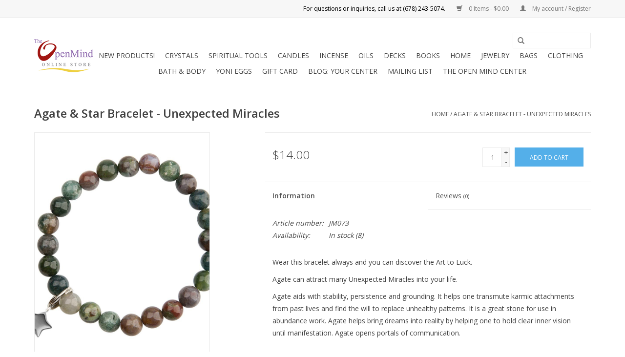

--- FILE ---
content_type: text/html;charset=utf-8
request_url: https://www.theopenmindstore.com/agate-star-bracelet-unexpected-miracles.html
body_size: 8345
content:
<!DOCTYPE html>
<html lang="us">
  <head>
    <meta charset="utf-8"/>
<!-- [START] 'blocks/head.rain' -->
<!--

  (c) 2008-2026 Lightspeed Netherlands B.V.
  http://www.lightspeedhq.com
  Generated: 07-01-2026 @ 08:58:14

-->
<link rel="canonical" href="https://www.theopenmindstore.com/agate-star-bracelet-unexpected-miracles.html"/>
<link rel="alternate" href="https://www.theopenmindstore.com/index.rss" type="application/rss+xml" title="New products"/>
<meta name="robots" content="noodp,noydir"/>
<link href="https://plus.google.com/+TheOpenMindCenterRoswell" rel="publisher"/>
<meta name="google-site-verification" content="SnF4Xz-vjBEo9oBEceVK6gyy9_d976hDlnnVX95LeUc"/>
<meta name="google-site-verification" content=""/>
<meta name="google-site-verification" content="3vf3_7TXRoPiWruoDJv1U0Ahr9GscDunamXvKhvQlmw"/>
<meta property="og:url" content="https://www.theopenmindstore.com/agate-star-bracelet-unexpected-miracles.html?source=facebook"/>
<meta property="og:site_name" content="The Open Mind Store"/>
<meta property="og:title" content="Agate &amp; Star Bracelet - Unexpected Miracles"/>
<meta property="og:description" content="Mala bracelet of 8mm Agate beads with a star charm for Unexpected Miracles."/>
<meta property="og:image" content="https://cdn.shoplightspeed.com/shops/613417/files/6167413/agate-star-bracelet-unexpected-miracles.jpg"/>
<!--[if lt IE 9]>
<script src="https://cdn.shoplightspeed.com/assets/html5shiv.js?2025-02-20"></script>
<![endif]-->
<!-- [END] 'blocks/head.rain' -->
    <title>Agate &amp; Star Bracelet - Unexpected Miracles - The Open Mind Store</title>
    <meta name="description" content="Mala bracelet of 8mm Agate beads with a star charm for Unexpected Miracles." />
    <meta name="keywords" content="Agate &amp; Star Bracelet, Unexpected Miracles, agate, bracelet, grounding, mala, manifestation, miracle, jewelry" />
    <meta http-equiv="X-UA-Compatible" content="IE=edge,chrome=1">
    <meta name="viewport" content="width=device-width, initial-scale=1.0">
    <meta name="apple-mobile-web-app-capable" content="yes">
    <meta name="apple-mobile-web-app-status-bar-style" content="black">

    <link rel="shortcut icon" href="https://cdn.shoplightspeed.com/shops/613417/themes/9267/assets/favicon.ico?20200923225628" type="image/x-icon" />
    <link href='//fonts.googleapis.com/css?family=Open%20Sans:400,300,600' rel='stylesheet' type='text/css'>
    <link href='//fonts.googleapis.com/css?family=Open%20Sans:400,300,600' rel='stylesheet' type='text/css'>
    <link rel="shortcut icon" href="https://cdn.shoplightspeed.com/shops/613417/themes/9267/assets/favicon.ico?20200923225628" type="image/x-icon" /> 
    <link rel="stylesheet" href="https://cdn.shoplightspeed.com/shops/613417/themes/9267/assets/bootstrap-min.css?20241126170955" />
    <link rel="stylesheet" href="https://cdn.shoplightspeed.com/shops/613417/themes/9267/assets/style.css?20241126170955" />    
    <link rel="stylesheet" href="https://cdn.shoplightspeed.com/shops/613417/themes/9267/assets/settings.css?20241126170955" />  
    <link rel="stylesheet" href="https://cdn.shoplightspeed.com/assets/gui-2-0.css?2025-02-20" />
    <link rel="stylesheet" href="https://cdn.shoplightspeed.com/assets/gui-responsive-2-0.css?2025-02-20" />   
    <link rel="stylesheet" href="https://cdn.shoplightspeed.com/shops/613417/themes/9267/assets/custom.css?20241126170955" />
        
    <script src="https://cdn.shoplightspeed.com/assets/jquery-1-9-1.js?2025-02-20"></script>
    <script src="https://cdn.shoplightspeed.com/assets/jquery-ui-1-10-1.js?2025-02-20"></script>
   
    <script type="text/javascript" src="https://cdn.shoplightspeed.com/shops/613417/themes/9267/assets/global.js?20241126170955"></script>
		<script type="text/javascript" src="https://cdn.shoplightspeed.com/shops/613417/themes/9267/assets/bootstrap-min.js?20241126170955"></script>
    <script type="text/javascript" src="https://cdn.shoplightspeed.com/shops/613417/themes/9267/assets/jcarousel.js?20241126170955"></script>
    <script type="text/javascript" src="https://cdn.shoplightspeed.com/assets/gui.js?2025-02-20"></script>
    <script type="text/javascript" src="https://cdn.shoplightspeed.com/assets/gui-responsive-2-0.js?2025-02-20"></script>
    
    <script type="text/javascript" src="https://cdn.shoplightspeed.com/shops/613417/themes/9267/assets/share42.js?20241126170955"></script> 
        
    <!--[if lt IE 9]>
    <link rel="stylesheet" href="https://cdn.shoplightspeed.com/shops/613417/themes/9267/assets/style-ie.css?20241126170955" />
    <![endif]-->
    <link rel="stylesheet" media="print" href="https://cdn.shoplightspeed.com/shops/613417/themes/9267/assets/print-min.css?20241126170955" />
  </head>
  <body>
    <noscript><iframe src="https://www.googletagmanager.com/ns.html?id=GTM-NGQZZSR" height="0" width="0" style="display:none;visibility:hidden"></iframe></noscript>
    <header>
      <div class="topnav">
        <div class="container">
                    <div class="right">
            <a href="https://www.theopenmindstore.com/cart/" title="Cart" class="cart"> 
              <span class="glyphicon glyphicon-shopping-cart"></span>
              0 Items - $0.00
            </a>
            <a href="https://www.theopenmindstore.com/account/" title="My account" class="my-account">
              <span class="glyphicon glyphicon-user"></span>
                            My account / Register
                          </a>
          </div>
        </div>
      </div>
      <div class="navigation container">
        <div class="align">
          <ul class="burger">
            <img src="https://cdn.shoplightspeed.com/shops/613417/themes/9267/assets/hamburger.png?20241126170955" width="32" height="32" alt="Menu">
          </ul>

                      <div class="vertical logo">
              <a href="https://www.theopenmindstore.com/" title="The Open Mind Store">
                <img src="https://cdn.shoplightspeed.com/shops/613417/themes/9267/assets/logo.png?20200923225628" alt="The Open Mind Store" />
              </a>
            </div>
          
          <nav class="nonbounce desktop vertical">
            <form action="https://www.theopenmindstore.com/search/" method="get" id="formSearch">
              <input type="text" name="q" autocomplete="off"  value=""/>
              <span onclick="$('#formSearch').submit();" title="Search" class="glyphicon glyphicon-search"></span>
            </form>
            <ul>
              <li class="item home ">
                <a class="itemLink" href="https://www.theopenmindstore.com/">Home</a>
              </li>
                                          <li class="item">
                <a class="itemLink" href="https://www.theopenmindstore.com/new-products/" title="New Products!">New Products!</a>
                              </li>
                            <li class="item sub">
                <a class="itemLink" href="https://www.theopenmindstore.com/crystals/" title="Crystals">Crystals</a>
                                <span class="glyphicon glyphicon-play"></span>
                <ul class="subnav">
                                    <li class="subitem">
                    <a class="subitemLink" href="https://www.theopenmindstore.com/crystals/crystals/" title="Crystals">Crystals</a>
                                      </li>
                                    <li class="subitem">
                    <a class="subitemLink" href="https://www.theopenmindstore.com/crystals/hearts/" title="Hearts">Hearts</a>
                                      </li>
                                    <li class="subitem">
                    <a class="subitemLink" href="https://www.theopenmindstore.com/crystals/pyramids/" title="Pyramids">Pyramids</a>
                                      </li>
                                    <li class="subitem">
                    <a class="subitemLink" href="https://www.theopenmindstore.com/crystals/specimen/" title="Specimen">Specimen</a>
                                      </li>
                                    <li class="subitem">
                    <a class="subitemLink" href="https://www.theopenmindstore.com/crystals/spheres/" title="Spheres">Spheres</a>
                                      </li>
                                    <li class="subitem">
                    <a class="subitemLink" href="https://www.theopenmindstore.com/crystals/stones/" title="Stones">Stones</a>
                                      </li>
                                    <li class="subitem">
                    <a class="subitemLink" href="https://www.theopenmindstore.com/crystals/tumbles/" title="Tumbles">Tumbles</a>
                                      </li>
                                    <li class="subitem">
                    <a class="subitemLink" href="https://www.theopenmindstore.com/crystals/wands/" title="Wands">Wands</a>
                                      </li>
                                    <li class="subitem">
                    <a class="subitemLink" href="https://www.theopenmindstore.com/crystals/water-bottles/" title="Water Bottles">Water Bottles</a>
                                      </li>
                                    <li class="subitem">
                    <a class="subitemLink" href="https://www.theopenmindstore.com/crystals/accessories/" title="Accessories">Accessories</a>
                                      </li>
                                  </ul>
                              </li>
                            <li class="item sub">
                <a class="itemLink" href="https://www.theopenmindstore.com/spiritual-tools/" title="Spiritual Tools">Spiritual Tools</a>
                                <span class="glyphicon glyphicon-play"></span>
                <ul class="subnav">
                                    <li class="subitem">
                    <a class="subitemLink" href="https://www.theopenmindstore.com/spiritual-tools/feng-shui/" title="Feng Shui">Feng Shui</a>
                                      </li>
                                    <li class="subitem">
                    <a class="subitemLink" href="https://www.theopenmindstore.com/spiritual-tools/herbs/" title="Herbs">Herbs</a>
                                      </li>
                                    <li class="subitem">
                    <a class="subitemLink" href="https://www.theopenmindstore.com/spiritual-tools/malas/" title="Malas">Malas</a>
                                      </li>
                                    <li class="subitem">
                    <a class="subitemLink" href="https://www.theopenmindstore.com/spiritual-tools/pendulums/" title="Pendulums">Pendulums</a>
                                      </li>
                                    <li class="subitem">
                    <a class="subitemLink" href="https://www.theopenmindstore.com/spiritual-tools/sage/" title="Sage">Sage</a>
                                      </li>
                                    <li class="subitem">
                    <a class="subitemLink" href="https://www.theopenmindstore.com/spiritual-tools/salt/" title="Salt">Salt</a>
                                      </li>
                                    <li class="subitem">
                    <a class="subitemLink" href="https://www.theopenmindstore.com/spiritual-tools/singing-bowls/" title="Singing Bowls">Singing Bowls</a>
                                      </li>
                                    <li class="subitem">
                    <a class="subitemLink" href="https://www.theopenmindstore.com/spiritual-tools/sprays-waters/" title="Sprays &amp; Waters">Sprays &amp; Waters</a>
                                      </li>
                                    <li class="subitem">
                    <a class="subitemLink" href="https://www.theopenmindstore.com/spiritual-tools/stationery/" title="Stationery">Stationery</a>
                                      </li>
                                    <li class="subitem">
                    <a class="subitemLink" href="https://www.theopenmindstore.com/spiritual-tools/more/" title="More">More</a>
                                      </li>
                                  </ul>
                              </li>
                            <li class="item sub">
                <a class="itemLink" href="https://www.theopenmindstore.com/candles/" title="Candles">Candles</a>
                                <span class="glyphicon glyphicon-play"></span>
                <ul class="subnav">
                                    <li class="subitem">
                    <a class="subitemLink" href="https://www.theopenmindstore.com/candles/candles/" title="Candles">Candles</a>
                                      </li>
                                    <li class="subitem">
                    <a class="subitemLink" href="https://www.theopenmindstore.com/candles/candle-holders/" title="Candle Holders">Candle Holders</a>
                                      </li>
                                    <li class="subitem">
                    <a class="subitemLink" href="https://www.theopenmindstore.com/candles/intention-candles/" title="Intention Candles">Intention Candles</a>
                                      </li>
                                  </ul>
                              </li>
                            <li class="item sub">
                <a class="itemLink" href="https://www.theopenmindstore.com/incense/" title="Incense">Incense</a>
                                <span class="glyphicon glyphicon-play"></span>
                <ul class="subnav">
                                    <li class="subitem">
                    <a class="subitemLink" href="https://www.theopenmindstore.com/incense/incense-holders/" title="Incense Holders">Incense Holders</a>
                                      </li>
                                    <li class="subitem">
                    <a class="subitemLink" href="https://www.theopenmindstore.com/incense/incense-sticks/" title="Incense Sticks">Incense Sticks</a>
                                      </li>
                                    <li class="subitem">
                    <a class="subitemLink" href="https://www.theopenmindstore.com/incense/cones/" title="Cones">Cones</a>
                                      </li>
                                  </ul>
                              </li>
                            <li class="item sub">
                <a class="itemLink" href="https://www.theopenmindstore.com/oils/" title="Oils">Oils</a>
                                <span class="glyphicon glyphicon-play"></span>
                <ul class="subnav">
                                    <li class="subitem">
                    <a class="subitemLink" href="https://www.theopenmindstore.com/oils/blends/" title="Blends">Blends</a>
                                      </li>
                                    <li class="subitem">
                    <a class="subitemLink" href="https://www.theopenmindstore.com/oils/burners/" title="Burners">Burners</a>
                                      </li>
                                    <li class="subitem">
                    <a class="subitemLink" href="https://www.theopenmindstore.com/oils/essential/" title="Essential">Essential</a>
                                      </li>
                                  </ul>
                              </li>
                            <li class="item sub">
                <a class="itemLink" href="https://www.theopenmindstore.com/decks/" title="Decks">Decks</a>
                                <span class="glyphicon glyphicon-play"></span>
                <ul class="subnav">
                                    <li class="subitem">
                    <a class="subitemLink" href="https://www.theopenmindstore.com/decks/oracle-cards/" title="Oracle Cards">Oracle Cards</a>
                                      </li>
                                    <li class="subitem">
                    <a class="subitemLink" href="https://www.theopenmindstore.com/decks/tarot-cards/" title="Tarot Cards">Tarot Cards</a>
                                      </li>
                                    <li class="subitem">
                    <a class="subitemLink" href="https://www.theopenmindstore.com/decks/card-decks/" title="Card Decks">Card Decks</a>
                                      </li>
                                    <li class="subitem">
                    <a class="subitemLink" href="https://www.theopenmindstore.com/decks/accessories/" title="Accessories">Accessories</a>
                                      </li>
                                  </ul>
                              </li>
                            <li class="item sub">
                <a class="itemLink" href="https://www.theopenmindstore.com/books/" title="Books">Books</a>
                                <span class="glyphicon glyphicon-play"></span>
                <ul class="subnav">
                                    <li class="subitem">
                    <a class="subitemLink" href="https://www.theopenmindstore.com/books/books/" title="Books">Books</a>
                                      </li>
                                    <li class="subitem">
                    <a class="subitemLink" href="https://www.theopenmindstore.com/books/journals/" title="Journals">Journals</a>
                                      </li>
                                    <li class="subitem">
                    <a class="subitemLink" href="https://www.theopenmindstore.com/books/bookmarks/" title="Bookmarks">Bookmarks</a>
                                      </li>
                                  </ul>
                              </li>
                            <li class="item sub">
                <a class="itemLink" href="https://www.theopenmindstore.com/home/" title="Home">Home</a>
                                <span class="glyphicon glyphicon-play"></span>
                <ul class="subnav">
                                    <li class="subitem">
                    <a class="subitemLink" href="https://www.theopenmindstore.com/home/banners/" title="Banners">Banners</a>
                                      </li>
                                    <li class="subitem">
                    <a class="subitemLink" href="https://www.theopenmindstore.com/home/home/" title="Home">Home</a>
                                      </li>
                                    <li class="subitem">
                    <a class="subitemLink" href="https://www.theopenmindstore.com/home/statues/" title="Statues">Statues</a>
                                      </li>
                                    <li class="subitem">
                    <a class="subitemLink" href="https://www.theopenmindstore.com/home/stones/" title="Stones">Stones</a>
                                      </li>
                                    <li class="subitem">
                    <a class="subitemLink" href="https://www.theopenmindstore.com/home/storage-boxes/" title="Storage Boxes">Storage Boxes</a>
                                      </li>
                                  </ul>
                              </li>
                            <li class="item sub">
                <a class="itemLink" href="https://www.theopenmindstore.com/jewelry/" title="Jewelry">Jewelry</a>
                                <span class="glyphicon glyphicon-play"></span>
                <ul class="subnav">
                                    <li class="subitem">
                    <a class="subitemLink" href="https://www.theopenmindstore.com/jewelry/anklets/" title="Anklets">Anklets</a>
                                      </li>
                                    <li class="subitem">
                    <a class="subitemLink" href="https://www.theopenmindstore.com/jewelry/crystal-bracelets/" title="Crystal Bracelets">Crystal Bracelets</a>
                                      </li>
                                    <li class="subitem">
                    <a class="subitemLink" href="https://www.theopenmindstore.com/jewelry/bracelets/" title="Bracelets">Bracelets</a>
                                      </li>
                                    <li class="subitem">
                    <a class="subitemLink" href="https://www.theopenmindstore.com/jewelry/earrings-designer/" title="Earrings - Designer">Earrings - Designer</a>
                                      </li>
                                    <li class="subitem">
                    <a class="subitemLink" href="https://www.theopenmindstore.com/jewelry/earrings/" title="Earrings">Earrings</a>
                                      </li>
                                    <li class="subitem">
                    <a class="subitemLink" href="https://www.theopenmindstore.com/jewelry/mala-necklaces/" title="Mala Necklaces">Mala Necklaces</a>
                                      </li>
                                    <li class="subitem">
                    <a class="subitemLink" href="https://www.theopenmindstore.com/jewelry/necklaces/" title="Necklaces">Necklaces</a>
                                      </li>
                                    <li class="subitem">
                    <a class="subitemLink" href="https://www.theopenmindstore.com/jewelry/pendants-designer/" title="Pendants - Designer">Pendants - Designer</a>
                                      </li>
                                    <li class="subitem">
                    <a class="subitemLink" href="https://www.theopenmindstore.com/jewelry/pendants/" title="Pendants">Pendants</a>
                                      </li>
                                    <li class="subitem">
                    <a class="subitemLink" href="https://www.theopenmindstore.com/jewelry/rings-designer/" title="Rings - Designer">Rings - Designer</a>
                                      </li>
                                    <li class="subitem">
                    <a class="subitemLink" href="https://www.theopenmindstore.com/jewelry/rings/" title="Rings">Rings</a>
                                      </li>
                                  </ul>
                              </li>
                            <li class="item">
                <a class="itemLink" href="https://www.theopenmindstore.com/bags/" title="Bags">Bags</a>
                              </li>
                            <li class="item">
                <a class="itemLink" href="https://www.theopenmindstore.com/clothing/" title="Clothing">Clothing</a>
                              </li>
                            <li class="item">
                <a class="itemLink" href="https://www.theopenmindstore.com/bath-body/" title="Bath &amp; Body">Bath &amp; Body</a>
                              </li>
                            <li class="item">
                <a class="itemLink" href="https://www.theopenmindstore.com/yoni-eggs/" title="Yoni Eggs">Yoni Eggs</a>
                              </li>
                            <li class="item">
                <a class="itemLink" href="https://www.theopenmindstore.com/gift-card/" title="Gift Card">Gift Card</a>
                              </li>
                                                        <li class="item sub"><a class="itemLink" href="https://www.theopenmindstore.com/blogs/your-center/" title="Blog: Your Center">Blog: Your Center</a>
                <ul class="subnav">
                                    <li class="subitem"><a class="subitemLink" href="https://www.theopenmindstore.com/blogs/your-center/welcome-to-our-blog-find-your-center/" title="Welcome to Our Blog: YOUR CENTER">Welcome to Our Blog: YOUR CENTER</a></li>
                                    <li class="subitem"><a class="subitemLink" href="https://www.theopenmindstore.com/blogs/your-center/chakra-balancing/" title="Chakra Balancing">Chakra Balancing</a></li>
                                    <li class="subitem"><a class="subitemLink" href="https://www.theopenmindstore.com/blogs/your-center/creating-your-own-spiritual-space/" title="Creating Your Own Spiritual Space">Creating Your Own Spiritual Space</a></li>
                                  </ul>
              </li>
                                                                      <li class="item"><a class="itemLink" href="https://visitor.r20.constantcontact.com/d.jsp?llr=ers4tqhbb&amp;p=oi&amp;m=ers4tqhbb&amp;si" title="Mailing List">Mailing List</a></li>
  						              <li class="item"><a class="itemLink" href="https://theopenmindcenter.com/" title="The Open Mind Center ">The Open Mind Center </a></li>
  						            </ul>
            <span class="glyphicon glyphicon-remove"></span>  
          </nav>
        </div>
      </div>
    </header>
    
    <div class="wrapper">
      <div class="container content">
                <div itemscope itemtype="http://schema.org/Product">
  <div class="page-title row">
  <meta itemprop="description" content="Mala bracelet of 8mm Agate beads with a star charm for Unexpected Miracles." />  <div class="col-sm-6 col-md-6">
    <h1 class="product-page" itemprop="name" content="Agate &amp; Star Bracelet - Unexpected Miracles">       Agate &amp; Star Bracelet - Unexpected Miracles </h1> 
      </div>
  <div class="col-sm-6 col-md-6 breadcrumbs text-right">
    <a href="https://www.theopenmindstore.com/" title="Home">Home</a>
    
        / <a href="https://www.theopenmindstore.com/agate-star-bracelet-unexpected-miracles.html">Agate &amp; Star Bracelet - Unexpected Miracles</a>
      </div>  
</div>
<div class="product-wrap row">
  <div class="product-img col-sm-4 col-md-4">
    <div class="zoombox">
      <div class="images"> 
        <meta itemprop="image" content="https://cdn.shoplightspeed.com/shops/613417/files/6167413/300x250x2/agate-star-bracelet-unexpected-miracles.jpg" />       
                <a class="zoom first" data-image-id="6167413">             
                                  <img src="https://cdn.shoplightspeed.com/shops/613417/files/6167413/800x1024x1/agate-star-bracelet-unexpected-miracles.jpg" alt="Agate &amp; Star Bracelet - Unexpected Miracles">
                              </a> 
              </div>
      
      <div class="thumbs row">
                <div class="col-xs-3 col-sm-4 col-md-4">
          <a data-image-id="6167413">
                                        <img src="https://cdn.shoplightspeed.com/shops/613417/files/6167413/156x230x1/agate-star-bracelet-unexpected-miracles.jpg" alt="Agate &amp; Star Bracelet - Unexpected Miracles" title="Agate &amp; Star Bracelet - Unexpected Miracles"/>
                                    </a>
        </div>
              </div>  
    </div>
  </div>
 
  <div itemprop="offers" itemscope itemtype="http://schema.org/Offer" class="product-info col-sm-8 col-md-7 col-md-offset-1"> 
    <meta itemprop="price" content="14.00" />
    <meta itemprop="priceCurrency" content="USD" /> 
    <meta itemprop="itemCondition" itemtype="http://schema.org/OfferItemCondition" content="http://schema.org/NewCondition"/>
          <meta itemprop="availability" content="http://schema.org/InStock" />
          
    <form action="https://www.theopenmindstore.com/cart/add/18284843/" id=
        "product_configure_form" method="post">
              <input type="hidden" name="bundle_id" id="product_configure_bundle_id" value="">
            <div class="product-price row">
        <div class="price-wrap col-xs-5 col-md-5"> 
                    <span class="price" style="line-height: 30px;">$14.00
             
 
        </div>
        <div class="cart col-xs-7 col-md-7"> 
          <div class="cart">
                        <input type="text" name="quantity" value="1" />
            <div class="change">
              <a href="javascript:;" onclick="updateQuantity('up');" class="up">+</a>
              <a href="javascript:;" onclick="updateQuantity('down');" class="down">-</a>
            </div>
            <a href="javascript:;" onclick="$('#product_configure_form').submit();" class="btn glyphicon glyphicon-shopping-cart" title="Add to cart" >
              <span>Add to cart</span>
            </a>
                      </div>
        </div>
      </div>
    </form>   

    <div class="product-tabs row">
      <div class="tabs">
        <ul>
          <li class="active col-2 information"><a rel="info" href="#">Information</a></li>
                    <li class="col-2 reviews"><a rel="reviews" href="#">Reviews <small>(0)</small></a></li>        </ul>
      </div>                    
      <div class="tabsPages">
        <div class="page info active">
          <table class="details">
                      <meta itemprop="mpn" content="JM073" />                        <tr class="articlenumber">
              <td>Article number:</td>
              <td>JM073</td>
            </tr>
                         
         
                        <tr class="availability">
              <td>Availability:</td>
                            <td><span class="in-stock">In stock</span>
              	                (8)
                              </td>  
                          </tr> 
              
                
                        
          </table>
         
          
                    <div class="clearfix"></div>
          
          <p>Wear this bracelet always and you can discover the Art to Luck.</p>
<p>Agate can attract many Unexpected Miracles into your life.</p>
<p>Agate aids with stability, persistence and grounding. It helps one transmute karmic attachments from past lives and find the will to replace unhealthy patterns. It is a great stone for use in abundance work. Agate helps bring dreams into reality by helping one to hold clear inner vision until manifestation. Agate opens portals of communication.</p>
          
                    
        </div>
        
        <div class="page reviews">
                              
          <div class="bottom">
            <div class="right">
              <a href="https://www.theopenmindstore.com/account/review/11239194/">Add your review</a>
            </div>
            <span>0</span> stars based on <span>0</span> reviews
          </div>          
        </div>
      </div>
    </div>
  </div>
</div>
<div class="product-actions row">
  <div class="social-media col-xs-12 col-md-4">
    <div class="share42init"  data-url="https://www.theopenmindstore.com/agate-star-bracelet-unexpected-miracles.html" data-image="https://cdn.shoplightspeed.com/shops/613417/files/6167413/300x250x2/agate-star-bracelet-unexpected-miracles.jpg" ></div>
  </div>
  <div class="col-md-7 col-xs-12 col-md-offset-1 ">
    <div class="tags-actions row">
      <div class="tags col-xs-12 col-md-4">
                <a href="https://www.theopenmindstore.com/tags/agate/" title="agate">agate</a> /                 <a href="https://www.theopenmindstore.com/tags/agate-star-bracelet/" title="Agate &amp; Star Bracelet">Agate &amp; Star Bracelet</a> /                 <a href="https://www.theopenmindstore.com/tags/bracelet/" title="bracelet">bracelet</a> /                 <a href="https://www.theopenmindstore.com/tags/grounding/" title="grounding">grounding</a> /                 <a href="https://www.theopenmindstore.com/tags/jewelry/" title="jewelry">jewelry</a> /                 <a href="https://www.theopenmindstore.com/tags/mala/" title="mala">mala</a> /                 <a href="https://www.theopenmindstore.com/tags/manifestation/" title="manifestation">manifestation</a> /                 <a href="https://www.theopenmindstore.com/tags/miracle/" title="miracle">miracle</a> /                 <a href="https://www.theopenmindstore.com/tags/unexpected-miracles/" title="Unexpected Miracles">Unexpected Miracles</a>                       </div>
      <div class="actions col-xs-12 col-md-8 text-right">
        <a href="https://www.theopenmindstore.com/account/wishlistAdd/11239194/?variant_id=18284843" title="Add to wishlist">Add to wishlist</a> / 
        <a href="https://www.theopenmindstore.com/compare/add/18284843/" title="Add to compare">
          Add to compare
        </a> / 
                <a href="#" onclick="window.print(); return false;" title="Print">
          Print
        </a>
      </div>      
    </div>
  </div>    
</div>

   
  
<div class="products  related row">
  <div class="col-md-12">
    <h3>You may also like</h3>
  </div>
    <div class="product col-xs-6 col-sm-3 col-md-3">
  <div class="image-wrap">
    <a href="https://www.theopenmindstore.com/ancient-wax-seal-bracelet-luck-miracles-agate.html" title="Ancient Wax Seal Bracelet - Luck and Miracles Agate">
      
           
                  <img src="https://cdn.shoplightspeed.com/shops/613417/files/6186859/262x276x1/ancient-wax-seal-bracelet-luck-and-miracles-agate.jpg" width="262" height="276" alt="Ancient Wax Seal Bracelet - Luck and Miracles Agate" title="Ancient Wax Seal Bracelet - Luck and Miracles Agate" />
                </a>
    
    <div class="description text-center">
      <a href="https://www.theopenmindstore.com/ancient-wax-seal-bracelet-luck-miracles-agate.html" title="Ancient Wax Seal Bracelet - Luck and Miracles Agate">
                <div class="text">
                    This ancient wax seal amulet is engraved with a Horse Shoe, the symbol for Good Luck. Together with the Agate gemstones, this bracelet can bring you Good Luck and everything you desire can come your way.
                  </div>
      </a>
      <a href="https://www.theopenmindstore.com/cart/add/18335963/" class="cart">Add to cart</a>    </div>
  </div>
  
  <div class="info">
    <a href="https://www.theopenmindstore.com/ancient-wax-seal-bracelet-luck-miracles-agate.html" title="Ancient Wax Seal Bracelet - Luck and Miracles Agate" class="title">
        Ancient Wax Seal Bracelet - Luck and Miracles Agate     </a>
    
    <div class="left">      
      
    
    $14.50           
   </div>
       
   
     </div>
</div>



    <div class="product col-xs-6 col-sm-3 col-md-3">
  <div class="image-wrap">
    <a href="https://www.theopenmindstore.com/herbal-magic-glass-votive-manifest-a-miracle-39223.html" title="Herbal Magic Glass Votive- Manifest a Miracle">
      
           
                  <img src="https://cdn.shoplightspeed.com/shops/613417/files/10019575/262x276x1/herbal-magic-glass-votive-manifest-a-miracle.jpg" width="262" height="276" alt="Herbal Magic Glass Votive- Manifest a Miracle" title="Herbal Magic Glass Votive- Manifest a Miracle" />
                </a>
    
    <div class="description text-center">
      <a href="https://www.theopenmindstore.com/herbal-magic-glass-votive-manifest-a-miracle-39223.html" title="Herbal Magic Glass Votive- Manifest a Miracle">
                <div class="text">
                    Use to aid and enhance your love and desire.<br />
Use in combination with Angle Influence candle to manifest a miracle!!
                  </div>
      </a>
      <a href="https://www.theopenmindstore.com/cart/add/26383322/" class="cart">Add to cart</a>    </div>
  </div>
  
  <div class="info">
    <a href="https://www.theopenmindstore.com/herbal-magic-glass-votive-manifest-a-miracle-39223.html" title="Herbal Magic Glass Votive- Manifest a Miracle" class="title">
        Herbal Magic Glass Votive- Manifest a Miracle     </a>
    
    <div class="left">      
      
    
    $9.25           
   </div>
       
   
     </div>
</div>


<div class="clearfix visible-xs"></div>

  </div>                  
</div>


<script src="https://cdn.shoplightspeed.com/shops/613417/themes/9267/assets/jquery-zoom-min.js?20241126170955" type="text/javascript"></script>
<script type="text/javascript">
function updateQuantity(way){
    var quantity = parseInt($('.cart input').val());

    if (way == 'up'){
        if (quantity < 8){
            quantity++;
        } else {
            quantity = 8;
        }
    } else {
        if (quantity > 1){
            quantity--;
        } else {
            quantity = 1;
        }
    }

    $('.cart input').val(quantity);
}
</script>      </div>
      
      <footer>
        <hr class="full-width" />
        <div class="container">
          <div class="social row">
                        <div class="newsletter col-xs-12 col-sm-7 col-md-7">
              <span class="title">Sign up for our newsletter:</span>
              <form id="formNewsletter" action="https://www.theopenmindstore.com/account/newsletter/" method="post">
                <input type="hidden" name="key" value="23d9fc84d40ecd9fc126532adc0c08ef" />
                <input type="text" name="email" id="formNewsletterEmail" value="" placeholder="E-mail"/>
                <a class="btn glyphicon glyphicon-send" href="#" onclick="$('#formNewsletter').submit(); return false;" title="Subscribe" ><span>Subscribe</span></a>
              </form>
            </div>
            
                        <div class="social-media col-xs-12 col-md-12  col-sm-5 col-md-5 text-right">
              <div class="inline-block relative">
                <a href="https://www.facebook.com/openmindcenter/" class="social-icon facebook" target="_blank"></a>                <a href="https://twitter.com/OpenMindCenter" class="social-icon twitter" target="_blank"></a>                <a href="https://plus.google.com/+TheOpenMindCenterRoswell/about" class="social-icon google" target="_blank"></a>                <a href="https://www.pinterest.com/openmindcenter/" class="social-icon pinterest" target="_blank"></a>                <a href="https://www.youtube.com/user/TheOpenMindCenter " class="social-icon youtube" target="_blank"></a>                <a href="https://theopenmindcenter.tumblr.com/" class="social-icon tumblr" target="_blank"></a>                <a href="https://instagram.com/theopenmindcenter/" class="social-icon instagram" target="_blank" title="Instagram The Open Mind Store"></a>                
                              </div>
            </div>
                      </div>
          <hr class="full-width" />
          <div class="links row">
            <div class="col-xs-12 col-sm-3 col-md-3">
                <label class="footercollapse" for="_1">
                  <strong>Customer service</strong>
                  <span class="glyphicon glyphicon-chevron-down hidden-sm hidden-md hidden-lg"></span></label>
                    <input class="footercollapse_input hidden-md hidden-lg hidden-sm" id="_1" type="checkbox">
                    <div class="list">
  
                  <ul class="no-underline no-list-style">
                                                <li><a href="https://www.theopenmindstore.com/service/about/" title="About us" >About us</a>
                        </li>
                                                <li><a href="https://www.theopenmindstore.com/service/general-terms-conditions/" title="General terms &amp; conditions" >General terms &amp; conditions</a>
                        </li>
                                                <li><a href="https://www.theopenmindstore.com/service/disclaimer/" title="Disclaimer" >Disclaimer</a>
                        </li>
                                                <li><a href="https://www.theopenmindstore.com/service/privacy-policy/" title="Privacy policy" >Privacy policy</a>
                        </li>
                                                <li><a href="https://www.theopenmindstore.com/service/payment-methods/" title="Payment methods" >Payment methods</a>
                        </li>
                                                <li><a href="https://www.theopenmindstore.com/service/shipping-returns/" title="Shipping &amp; returns" >Shipping &amp; returns</a>
                        </li>
                                                <li><a href="https://www.theopenmindstore.com/service/" title="Customer support" >Customer support</a>
                        </li>
                                                <li><a href="https://www.theopenmindstore.com/sitemap/" title="Sitemap" >Sitemap</a>
                        </li>
                                            </ul>
                  </div> 
             
            </div>     
       
            
            <div class="col-xs-12 col-sm-3 col-md-3">
          <label class="footercollapse" for="_2">
                  <strong>Products</strong>
                  <span class="glyphicon glyphicon-chevron-down hidden-sm hidden-md hidden-lg"></span></label>
                    <input class="footercollapse_input hidden-md hidden-lg hidden-sm" id="_2" type="checkbox">
                    <div class="list">
              <ul>
                <li><a href="https://www.theopenmindstore.com/collection/" title="All products">All products</a></li>
                <li><a href="https://www.theopenmindstore.com/collection/?sort=newest" title="New products">New products</a></li>
                <li><a href="https://www.theopenmindstore.com/collection/offers/" title="Offers">Offers</a></li>
                                <li><a href="https://www.theopenmindstore.com/tags/" title="Tags">Tags</a></li>                <li><a href="https://www.theopenmindstore.com/index.rss" title="RSS feed">RSS feed</a></li>
              </ul>
            </div>
            </div>
            
            <div class="col-xs-12 col-sm-3 col-md-3">
              <label class="footercollapse" for="_3">
                  <strong>
                                My account
                              </strong>
                  <span class="glyphicon glyphicon-chevron-down hidden-sm hidden-md hidden-lg"></span></label>
                    <input class="footercollapse_input hidden-md hidden-lg hidden-sm" id="_3" type="checkbox">
                    <div class="list">
            
           
              <ul>
                                <li><a href="https://www.theopenmindstore.com/account/" title="Register">Register</a></li>
                                <li><a href="https://www.theopenmindstore.com/account/orders/" title="My orders">My orders</a></li>
                                <li><a href="https://www.theopenmindstore.com/account/tickets/" title="My tickets">My tickets</a></li>
                                <li><a href="https://www.theopenmindstore.com/account/wishlist/" title="My wishlist">My wishlist</a></li>
                              </ul>
            </div>
            </div>
            <div class="col-xs-12 col-sm-3 col-md-3">
                 <label class="footercollapse" for="_4">
                  <strong>The Open Mind Center </strong>
                  <span class="glyphicon glyphicon-chevron-down hidden-sm hidden-md hidden-lg"></span></label>
                    <input class="footercollapse_input hidden-md hidden-lg hidden-sm" id="_4" type="checkbox">
                    <div class="list">
              
              
              
              <span class="contact-description">A warm and inviting location with a wealth of resources for wellness, spirituality, and holistic lifestyles. It offers a gift shop and hosts a variety of life-enriching classes and services that facilitate personal and professional growth.</span>                            <div class="contact">
                <span class="glyphicon glyphicon-earphone"></span>
                678-243-5074
              </div>
                                          <div class="contact">
                <span class="glyphicon glyphicon-envelope"></span>
                <a href="/cdn-cgi/l/email-protection#83eaede5ecc3f7ebe6ecf3e6edeeeaede7e0e6edf7e6f1ade0ecee" title="Email"><span class="__cf_email__" data-cfemail="4920272f26093d212c26392c272420272d2a2c273d2c3b672a2624">[email&#160;protected]</span></a>
              </div>
                            </div>
              
                                                      </div>
          </div>
          <hr class="full-width" />
        </div>
        <div class="copyright-payment">
          <div class="container">
            <div class="row">
              <div class="copyright col-md-4">
                © 2026 - The Open Mind Store 
                                - Powered by
                                <a href="http://www.lightspeedhq.com" title="Lightspeed" target="_blank">Lightspeed</a>
                                                              </div>
              <div class="copyright col-md-4">
                1425 Market Boulevard, Suite 500, Roswell, GA 30076
              </div>
              <div class="payments col-md-4">
                                <a href="https://www.theopenmindstore.com/service/payment-methods/" title="Payment methods">
                  <img src="https://cdn.shoplightspeed.com/assets/icon-payment-mastercard.png?2025-02-20" alt="MasterCard" />
                </a>
                                <a href="https://www.theopenmindstore.com/service/payment-methods/" title="Payment methods">
                  <img src="https://cdn.shoplightspeed.com/assets/icon-payment-visa.png?2025-02-20" alt="Visa" />
                </a>
                                <a href="https://www.theopenmindstore.com/service/payment-methods/" title="Payment methods">
                  <img src="https://cdn.shoplightspeed.com/assets/icon-payment-americanexpress.png?2025-02-20" alt="American Express" />
                </a>
                                <a href="https://www.theopenmindstore.com/service/payment-methods/" title="Payment methods">
                  <img src="https://cdn.shoplightspeed.com/assets/icon-payment-discover.png?2025-02-20" alt="Discover Card" />
                </a>
                                <a href="https://www.theopenmindstore.com/service/payment-methods/" title="Payment methods">
                  <img src="https://cdn.shoplightspeed.com/assets/icon-payment-banktransfer.png?2025-02-20" alt="Bank transfer" />
                </a>
                              </div>
            </div>
          </div>
        </div>
      </footer>
    </div>
    <!-- [START] 'blocks/body.rain' -->
<script data-cfasync="false" src="/cdn-cgi/scripts/5c5dd728/cloudflare-static/email-decode.min.js"></script><script>
(function () {
  var s = document.createElement('script');
  s.type = 'text/javascript';
  s.async = true;
  s.src = 'https://www.theopenmindstore.com/services/stats/pageview.js?product=11239194&hash=1b43';
  ( document.getElementsByTagName('head')[0] || document.getElementsByTagName('body')[0] ).appendChild(s);
})();
</script>
  <script>(function(w,d,s,l,i){w[l]=w[l]||[];w[l].push({'gtm.start':

new Date().getTime(),event:'gtm.js'});var f=d.getElementsByTagName(s)[0],

j=d.createElement(s),dl=l!='dataLayer'?'&l='+l:'';j.async=true;j.src=

'https://www.googletagmanager.com/gtm.js?id='+i+dl;f.parentNode.insertBefore(j,f);

})(window,document,'script','dataLayer','GTM-NGQZZSR');</script>

<!-- Facebook Pixel Code -->
<script>
    !function(f,b,e,v,n,t,s)
    {if(f.fbq)return;n=f.fbq=function(){n.callMethod?
    n.callMethod.apply(n,arguments):n.queue.push(arguments)};
    if(!f._fbq)f._fbq=n;n.push=n;n.loaded=!0;n.version='2.0';
    n.queue=[];t=b.createElement(e);t.async=!0;
    t.src=v;s=b.getElementsByTagName(e)[0];
    s.parentNode.insertBefore(t,s)}(window, document,'script',
    'https://connect.facebook.net/en_US/fbevents.js');
    fbq('init', '2188848088013299');
    fbq('track', 'PageView');
</script>
<noscript><img height="1" width="1" style="display:none"
    src="https://www.facebook.com/tr?id=2188848088013299&ev=PageView&noscript=1"
/></noscript>
<!-- End Facebook Pixel Code -->
<script>
(function () {
  var s = document.createElement('script');
  s.type = 'text/javascript';
  s.async = true;
  s.src = 'https://js.sitesearch360.com/plugin/bundle/2009.js?integration=lightspeed';
  ( document.getElementsByTagName('head')[0] || document.getElementsByTagName('body')[0] ).appendChild(s);
})();
</script>
<!-- [END] 'blocks/body.rain' -->
      <script>(function(){function c(){var b=a.contentDocument||a.contentWindow.document;if(b){var d=b.createElement('script');d.innerHTML="window.__CF$cv$params={r:'9ba2408e482a0bf5',t:'MTc2Nzc3NjI5NC4wMDAwMDA='};var a=document.createElement('script');a.nonce='';a.src='/cdn-cgi/challenge-platform/scripts/jsd/main.js';document.getElementsByTagName('head')[0].appendChild(a);";b.getElementsByTagName('head')[0].appendChild(d)}}if(document.body){var a=document.createElement('iframe');a.height=1;a.width=1;a.style.position='absolute';a.style.top=0;a.style.left=0;a.style.border='none';a.style.visibility='hidden';document.body.appendChild(a);if('loading'!==document.readyState)c();else if(window.addEventListener)document.addEventListener('DOMContentLoaded',c);else{var e=document.onreadystatechange||function(){};document.onreadystatechange=function(b){e(b);'loading'!==document.readyState&&(document.onreadystatechange=e,c())}}}})();</script><script defer src="https://static.cloudflareinsights.com/beacon.min.js/vcd15cbe7772f49c399c6a5babf22c1241717689176015" integrity="sha512-ZpsOmlRQV6y907TI0dKBHq9Md29nnaEIPlkf84rnaERnq6zvWvPUqr2ft8M1aS28oN72PdrCzSjY4U6VaAw1EQ==" data-cf-beacon='{"rayId":"9ba2408e482a0bf5","version":"2025.9.1","serverTiming":{"name":{"cfExtPri":true,"cfEdge":true,"cfOrigin":true,"cfL4":true,"cfSpeedBrain":true,"cfCacheStatus":true}},"token":"8247b6569c994ee1a1084456a4403cc9","b":1}' crossorigin="anonymous"></script>
</body>
</html>

--- FILE ---
content_type: text/javascript;charset=utf-8
request_url: https://www.theopenmindstore.com/services/stats/pageview.js?product=11239194&hash=1b43
body_size: -414
content:
// SEOshop 07-01-2026 08:58:15

--- FILE ---
content_type: application/javascript; charset=UTF-8
request_url: https://www.theopenmindstore.com/cdn-cgi/challenge-platform/scripts/jsd/main.js
body_size: 4556
content:
window._cf_chl_opt={iUVjo1:'b'};~function(D6,y,b,V,C,J,O,S,G){D6=m,function(X,l,DG,D5,g,i){for(DG={X:429,l:401,g:339,i:365,R:424,x:354,E:319,B:404,k:315,f:412},D5=m,g=X();!![];)try{if(i=parseInt(D5(DG.X))/1*(-parseInt(D5(DG.l))/2)+parseInt(D5(DG.g))/3+-parseInt(D5(DG.i))/4*(parseInt(D5(DG.R))/5)+parseInt(D5(DG.x))/6*(-parseInt(D5(DG.E))/7)+-parseInt(D5(DG.B))/8+parseInt(D5(DG.k))/9+parseInt(D5(DG.f))/10,i===l)break;else g.push(g.shift())}catch(R){g.push(g.shift())}}(D,264485),y=this||self,b=y[D6(363)],V=function(DE,Dx,DR,Di,Dh,DM,D7,l,g,i){return DE={X:324,l:333},Dx={X:332,l:332,g:383,i:361,R:432,x:383,E:432},DR={X:369},Di={X:347},Dh={X:369,l:432,g:314,i:416,R:397,x:314,E:416,B:416,k:347,f:383,v:383,e:347,U:332,a:383,F:332,T:314,I:416,W:397,Q:347,d:383,n:347,L:383,H:383,D0:361},DM={X:419,l:432},D7=D6,l=String[D7(DE.X)],g={'h':function(R){return null==R?'':g.g(R,6,function(x,D8){return D8=m,D8(DM.X)[D8(DM.l)](x)})},'g':function(R,x,E,D9,B,U,F,T,I,W,Q,L,H,D0,D1,D2,D3,D4){if(D9=D7,R==null)return'';for(U={},F={},T='',I=2,W=3,Q=2,L=[],H=0,D0=0,D1=0;D1<R[D9(Dh.X)];D1+=1)if(D2=R[D9(Dh.l)](D1),Object[D9(Dh.g)][D9(Dh.i)][D9(Dh.R)](U,D2)||(U[D2]=W++,F[D2]=!0),D3=T+D2,Object[D9(Dh.x)][D9(Dh.E)][D9(Dh.R)](U,D3))T=D3;else{if(Object[D9(Dh.g)][D9(Dh.B)][D9(Dh.R)](F,T)){if(256>T[D9(Dh.k)](0)){for(B=0;B<Q;H<<=1,D0==x-1?(D0=0,L[D9(Dh.f)](E(H)),H=0):D0++,B++);for(D4=T[D9(Dh.k)](0),B=0;8>B;H=1.66&D4|H<<1.81,x-1==D0?(D0=0,L[D9(Dh.v)](E(H)),H=0):D0++,D4>>=1,B++);}else{for(D4=1,B=0;B<Q;H=H<<1|D4,D0==x-1?(D0=0,L[D9(Dh.f)](E(H)),H=0):D0++,D4=0,B++);for(D4=T[D9(Dh.e)](0),B=0;16>B;H=H<<1.35|D4&1.84,x-1==D0?(D0=0,L[D9(Dh.v)](E(H)),H=0):D0++,D4>>=1,B++);}I--,0==I&&(I=Math[D9(Dh.U)](2,Q),Q++),delete F[T]}else for(D4=U[T],B=0;B<Q;H=H<<1|1&D4,x-1==D0?(D0=0,L[D9(Dh.a)](E(H)),H=0):D0++,D4>>=1,B++);T=(I--,I==0&&(I=Math[D9(Dh.F)](2,Q),Q++),U[D3]=W++,String(D2))}if(T!==''){if(Object[D9(Dh.T)][D9(Dh.I)][D9(Dh.W)](F,T)){if(256>T[D9(Dh.Q)](0)){for(B=0;B<Q;H<<=1,D0==x-1?(D0=0,L[D9(Dh.d)](E(H)),H=0):D0++,B++);for(D4=T[D9(Dh.n)](0),B=0;8>B;H=1&D4|H<<1,D0==x-1?(D0=0,L[D9(Dh.f)](E(H)),H=0):D0++,D4>>=1,B++);}else{for(D4=1,B=0;B<Q;H=D4|H<<1,x-1==D0?(D0=0,L[D9(Dh.a)](E(H)),H=0):D0++,D4=0,B++);for(D4=T[D9(Dh.n)](0),B=0;16>B;H=D4&1|H<<1,x-1==D0?(D0=0,L[D9(Dh.L)](E(H)),H=0):D0++,D4>>=1,B++);}I--,0==I&&(I=Math[D9(Dh.F)](2,Q),Q++),delete F[T]}else for(D4=U[T],B=0;B<Q;H=1.41&D4|H<<1.93,x-1==D0?(D0=0,L[D9(Dh.H)](E(H)),H=0):D0++,D4>>=1,B++);I--,0==I&&Q++}for(D4=2,B=0;B<Q;H=1.72&D4|H<<1,D0==x-1?(D0=0,L[D9(Dh.v)](E(H)),H=0):D0++,D4>>=1,B++);for(;;)if(H<<=1,x-1==D0){L[D9(Dh.a)](E(H));break}else D0++;return L[D9(Dh.D0)]('')},'j':function(R,DD){return DD=D7,null==R?'':''==R?null:g.i(R[DD(DR.X)],32768,function(x,Dm){return Dm=DD,R[Dm(Di.X)](x)})},'i':function(R,x,E,DX,B,U,F,T,I,W,Q,L,H,D0,D1,D2,D4,D3){for(DX=D7,B=[],U=4,F=4,T=3,I=[],L=E(0),H=x,D0=1,W=0;3>W;B[W]=W,W+=1);for(D1=0,D2=Math[DX(Dx.X)](2,2),Q=1;D2!=Q;D3=H&L,H>>=1,0==H&&(H=x,L=E(D0++)),D1|=(0<D3?1:0)*Q,Q<<=1);switch(D1){case 0:for(D1=0,D2=Math[DX(Dx.X)](2,8),Q=1;D2!=Q;D3=H&L,H>>=1,0==H&&(H=x,L=E(D0++)),D1|=(0<D3?1:0)*Q,Q<<=1);D4=l(D1);break;case 1:for(D1=0,D2=Math[DX(Dx.l)](2,16),Q=1;Q!=D2;D3=H&L,H>>=1,H==0&&(H=x,L=E(D0++)),D1|=Q*(0<D3?1:0),Q<<=1);D4=l(D1);break;case 2:return''}for(W=B[3]=D4,I[DX(Dx.g)](D4);;){if(D0>R)return'';for(D1=0,D2=Math[DX(Dx.l)](2,T),Q=1;Q!=D2;D3=L&H,H>>=1,H==0&&(H=x,L=E(D0++)),D1|=(0<D3?1:0)*Q,Q<<=1);switch(D4=D1){case 0:for(D1=0,D2=Math[DX(Dx.l)](2,8),Q=1;Q!=D2;D3=H&L,H>>=1,H==0&&(H=x,L=E(D0++)),D1|=(0<D3?1:0)*Q,Q<<=1);B[F++]=l(D1),D4=F-1,U--;break;case 1:for(D1=0,D2=Math[DX(Dx.l)](2,16),Q=1;Q!=D2;D3=L&H,H>>=1,H==0&&(H=x,L=E(D0++)),D1|=(0<D3?1:0)*Q,Q<<=1);B[F++]=l(D1),D4=F-1,U--;break;case 2:return I[DX(Dx.i)]('')}if(U==0&&(U=Math[DX(Dx.l)](2,T),T++),B[D4])D4=B[D4];else if(F===D4)D4=W+W[DX(Dx.R)](0);else return null;I[DX(Dx.x)](D4),B[F++]=W+D4[DX(Dx.E)](0),U--,W=D4,0==U&&(U=Math[DX(Dx.X)](2,T),T++)}}},i={},i[D7(DE.l)]=g.h,i}(),C={},C[D6(359)]='o',C[D6(331)]='s',C[D6(328)]='u',C[D6(377)]='z',C[D6(357)]='n',C[D6(389)]='I',C[D6(390)]='b',J=C,y[D6(430)]=function(X,g,i,R,De,Dv,Dt,Dy,E,B,U,F,T,I){if(De={X:380,l:420,g:373,i:381,R:323,x:318,E:381,B:400,k:388,f:369,v:313,e:338},Dv={X:360,l:369,g:350},Dt={X:314,l:416,g:397,i:383},Dy=D6,g===null||void 0===g)return R;for(E=o(g),X[Dy(De.X)][Dy(De.l)]&&(E=E[Dy(De.g)](X[Dy(De.X)][Dy(De.l)](g))),E=X[Dy(De.i)][Dy(De.R)]&&X[Dy(De.x)]?X[Dy(De.E)][Dy(De.R)](new X[(Dy(De.x))](E)):function(W,Db,Q){for(Db=Dy,W[Db(Dv.X)](),Q=0;Q<W[Db(Dv.l)];W[Q]===W[Q+1]?W[Db(Dv.g)](Q+1,1):Q+=1);return W}(E),B='nAsAaAb'.split('A'),B=B[Dy(De.B)][Dy(De.k)](B),U=0;U<E[Dy(De.f)];F=E[U],T=Y(X,g,F),B(T)?(I=T==='s'&&!X[Dy(De.v)](g[F]),Dy(De.e)===i+F?x(i+F,T):I||x(i+F,g[F])):x(i+F,T),U++);return R;function x(W,Q,Dg){Dg=m,Object[Dg(Dt.X)][Dg(Dt.l)][Dg(Dt.g)](R,Q)||(R[Q]=[]),R[Q][Dg(Dt.i)](W)}},O=D6(375)[D6(370)](';'),S=O[D6(400)][D6(388)](O),y[D6(428)]=function(X,l,Da,Dr,g,i,R,x){for(Da={X:368,l:369,g:415,i:383,R:330},Dr=D6,g=Object[Dr(Da.X)](l),i=0;i<g[Dr(Da.l)];i++)if(R=g[i],R==='f'&&(R='N'),X[R]){for(x=0;x<l[g[i]][Dr(Da.l)];-1===X[R][Dr(Da.g)](l[g[i]][x])&&(S(l[g[i]][x])||X[R][Dr(Da.i)]('o.'+l[g[i]][x])),x++);}else X[R]=l[g[i]][Dr(Da.R)](function(E){return'o.'+E})},G=Z(),K();function M(i,R,DH,DN,x,E,B,k,f,v,U,a){if(DH={X:353,l:349,g:387,i:393,R:325,x:392,E:335,B:343,k:395,f:322,v:407,e:334,U:362,a:320,F:320,T:431,I:431,W:414,Q:337,d:409,n:399,L:411,H:423,D0:321,D1:403,D2:379,D3:333},DN=D6,!N(0))return![];E=(x={},x[DN(DH.X)]=i,x[DN(DH.l)]=R,x);try{B=y[DN(DH.g)],k=DN(DH.i)+y[DN(DH.R)][DN(DH.x)]+DN(DH.E)+B.r+DN(DH.B),f=new y[(DN(DH.k))](),f[DN(DH.f)](DN(DH.v),k),f[DN(DH.e)]=2500,f[DN(DH.U)]=function(){},v={},v[DN(DH.a)]=y[DN(DH.R)][DN(DH.F)],v[DN(DH.T)]=y[DN(DH.R)][DN(DH.I)],v[DN(DH.W)]=y[DN(DH.R)][DN(DH.W)],v[DN(DH.Q)]=y[DN(DH.R)][DN(DH.d)],v[DN(DH.n)]=G,U=v,a={},a[DN(DH.L)]=E,a[DN(DH.H)]=U,a[DN(DH.D0)]=DN(DH.D1),f[DN(DH.D2)](V[DN(DH.D3)](a))}catch(F){}}function D(m6){return m6='DOMContentLoaded,body,chctx,5zLdNPs,error,cloudflare-invisible,catch,akZtb5,8429psGVLj,NJRxd4,pSRR3,charAt,sid,isNaN,prototype,4287960gHtNJV,toString,href,Set,1167901mkapbY,edLsX7,source,open,from,fromCharCode,_cf_chl_opt,status,event,undefined,onload,map,string,pow,yPCnK,timeout,/b/ov1/0.30851734632273864:1767773430:wjyzRTUwv81N2NFm3EUhBhyR2gxZlN1Nu3h4CNN5xqM/,http-code:,isZm5,d.cookie,497097Nzddze,display: none,navigator,parent,/invisible/jsd,function,removeChild,getPrototypeOf,charCodeAt,onreadystatechange,WbSV9,splice,now,random,SOjBX3,6UscMdM,api,addEventListener,number,contentWindow,object,sort,join,ontimeout,document,onerror,1295512XmszKq,iframe,stringify,keys,length,split,createElement,tabIndex,concat,floor,_cf_chl_opt;ddLVm2;lUMP3;KjbkO5;ymrq8;CgTI0;CSwRg1;PjRH5;lLUOy0;CMOv5;piEe4;ceiF5;JEtUu0;NJRxd4;akZtb5;xnSD6;ZbDF0,[native code],symbol,clientInformation,send,Object,Array,style,push,loading,log,success,__CF$cv$params,bind,bigint,boolean,/jsd/oneshot/88d68f5d5ea3/0.30851734632273864:1767773430:wjyzRTUwv81N2NFm3EUhBhyR2gxZlN1Nu3h4CNN5xqM/,iUVjo1,/cdn-cgi/challenge-platform/h/,contentDocument,XMLHttpRequest,detail,call,readyState,CFvk2,includes,6vdYzjf,location,jsd,190880foAuYR,appendChild,error on cf_chl_props,POST,xhr-error,iFtZM3,isArray,errorInfoObject,1622140cdjwQY,randomUUID,TlHTA1,indexOf,hasOwnProperty,postMessage,Function,ADu4PbThiJ1ZHB$X2YzWS+CoQgUFNGtqk8rO6my0Ep-sx5MRKVIdvea7wn9j3cflL,getOwnPropertyNames'.split(','),D=function(){return m6},D()}function s(X,l,Dd,DQ,Dw,DW,DY,g,i,R){Dd={X:387,l:385,g:325,i:395,R:322,x:407,E:393,B:325,k:392,f:391,v:355,e:334,U:362,a:329,F:364,T:402,I:317,W:379,Q:333,d:367},DQ={X:408},Dw={X:326,l:386,g:336,i:326},DW={X:334},DY=D6,g=y[DY(Dd.X)],console[DY(Dd.l)](y[DY(Dd.g)]),i=new y[(DY(Dd.i))](),i[DY(Dd.R)](DY(Dd.x),DY(Dd.E)+y[DY(Dd.B)][DY(Dd.k)]+DY(Dd.f)+g.r),g[DY(Dd.v)]&&(i[DY(Dd.e)]=5e3,i[DY(Dd.U)]=function(Do){Do=DY,l(Do(DW.X))}),i[DY(Dd.a)]=function(DO){DO=DY,i[DO(Dw.X)]>=200&&i[DO(Dw.X)]<300?l(DO(Dw.l)):l(DO(Dw.g)+i[DO(Dw.i)])},i[DY(Dd.F)]=function(DS){DS=DY,l(DS(DQ.X))},R={'t':j(),'lhr':b[DY(Dd.T)]&&b[DY(Dd.T)][DY(Dd.I)]?b[DY(Dd.T)][DY(Dd.I)]:'','api':g[DY(Dd.v)]?!![]:![],'payload':X},i[DY(Dd.W)](V[DY(Dd.Q)](JSON[DY(Dd.d)](R)))}function Z(Dn,Dc){return Dn={X:413,l:413},Dc=D6,crypto&&crypto[Dc(Dn.X)]?crypto[Dc(Dn.l)]():''}function o(X,Dp,Dl,l){for(Dp={X:373,l:368,g:346},Dl=D6,l=[];null!==X;l=l[Dl(Dp.X)](Object[Dl(Dp.l)](X)),X=Object[Dl(Dp.g)](X));return l}function A(DI,DP,X,l,g){return DI={X:374,l:351},DP=D6,X=3600,l=j(),g=Math[DP(DI.X)](Date[DP(DI.l)]()/1e3),g-l>X?![]:!![]}function m(X,z,q,l){return X=X-312,q=D(),l=q[X],l}function c(Du,DV,g,i,R,x,E){DV=(Du={X:371,l:366,g:382,i:340,R:372,x:422,E:405,B:358,k:378,f:341,v:394,e:345},D6);try{return g=b[DV(Du.X)](DV(Du.l)),g[DV(Du.g)]=DV(Du.i),g[DV(Du.R)]='-1',b[DV(Du.x)][DV(Du.E)](g),i=g[DV(Du.B)],R={},R=NJRxd4(i,i,'',R),R=NJRxd4(i,i[DV(Du.k)]||i[DV(Du.f)],'n.',R),R=NJRxd4(i,g[DV(Du.v)],'d.',R),b[DV(Du.x)][DV(Du.e)](g),x={},x.r=R,x.e=null,x}catch(B){return E={},E.r={},E.e=B,E}}function h(g,i,m5,DZ,R,x){if(m5={X:355,l:386,g:321,i:426,R:312,x:327,E:386,B:342,k:417,f:425,v:396,e:342,U:417},DZ=D6,!g[DZ(m5.X)])return;i===DZ(m5.l)?(R={},R[DZ(m5.g)]=DZ(m5.i),R[DZ(m5.R)]=g.r,R[DZ(m5.x)]=DZ(m5.E),y[DZ(m5.B)][DZ(m5.k)](R,'*')):(x={},x[DZ(m5.g)]=DZ(m5.i),x[DZ(m5.R)]=g.r,x[DZ(m5.x)]=DZ(m5.f),x[DZ(m5.v)]=i,y[DZ(m5.e)][DZ(m5.U)](x,'*'))}function j(DT,DJ,X){return DT={X:387,l:374},DJ=D6,X=y[DJ(DT.X)],Math[DJ(DT.l)](+atob(X.t))}function N(X,DF,DC){return DF={X:352},DC=D6,Math[DC(DF.X)]()<X}function Y(X,l,g,Df,Dq,i){Dq=(Df={X:427,l:381,g:410,i:381,R:344},D6);try{return l[g][Dq(Df.X)](function(){}),'p'}catch(R){}try{if(null==l[g])return void 0===l[g]?'u':'x'}catch(x){return'i'}return X[Dq(Df.l)][Dq(Df.g)](l[g])?'a':l[g]===X[Dq(Df.i)]?'p5':l[g]===!0?'T':!1===l[g]?'F':(i=typeof l[g],Dq(Df.R)==i?P(X,l[g])?'N':'f':J[i]||'?')}function K(m4,m3,m1,Dj,X,l,g,i,R){if(m4={X:387,l:355,g:398,i:384,R:356,x:421,E:348},m3={X:398,l:384,g:348},m1={X:406},Dj=D6,X=y[Dj(m4.X)],!X)return;if(!A())return;(l=![],g=X[Dj(m4.l)]===!![],i=function(DA,x){if(DA=Dj,!l){if(l=!![],!A())return;x=c(),s(x.r,function(E){h(X,E)}),x.e&&M(DA(m1.X),x.e)}},b[Dj(m4.g)]!==Dj(m4.i))?i():y[Dj(m4.R)]?b[Dj(m4.R)](Dj(m4.x),i):(R=b[Dj(m4.E)]||function(){},b[Dj(m4.E)]=function(Ds){Ds=Dj,R(),b[Ds(m3.X)]!==Ds(m3.l)&&(b[Ds(m3.g)]=R,i())})}function P(X,l,DB,Dz){return DB={X:418,l:314,g:316,i:397,R:415,x:376},Dz=D6,l instanceof X[Dz(DB.X)]&&0<X[Dz(DB.X)][Dz(DB.l)][Dz(DB.g)][Dz(DB.i)](l)[Dz(DB.R)](Dz(DB.x))}}()